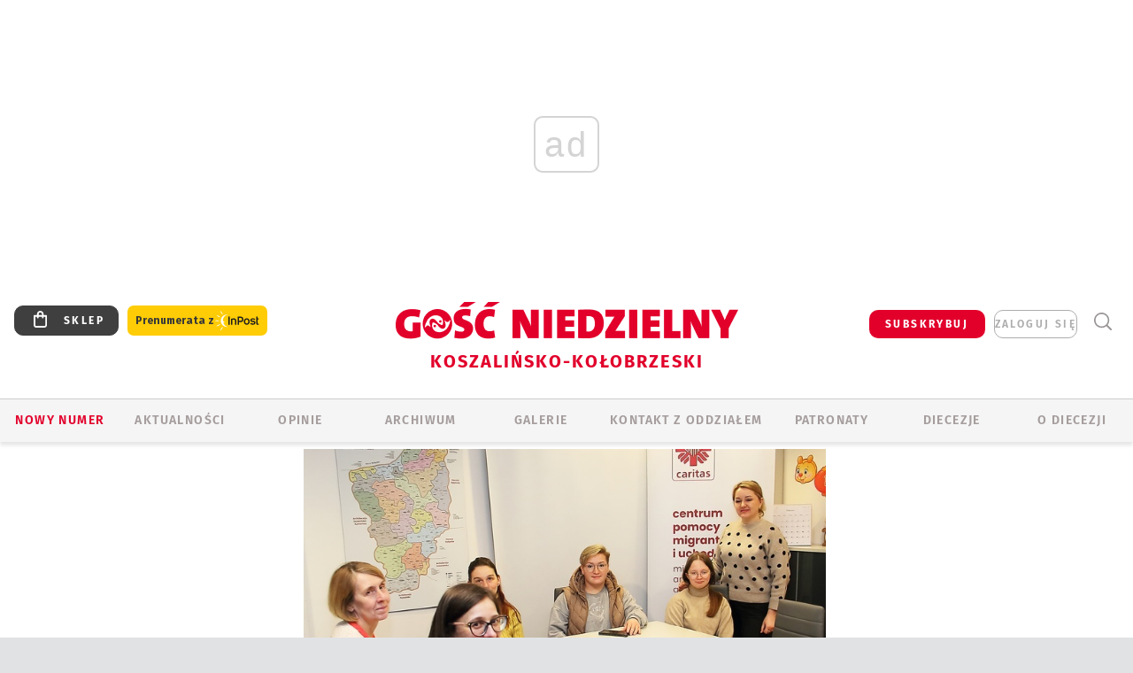

--- FILE ---
content_type: text/html; charset=utf-8
request_url: https://www.google.com/recaptcha/api2/anchor?ar=1&k=6LfKq5UUAAAAAMU4Rd1_l_MKSJAizQb5Mk_8bFA_&co=aHR0cHM6Ly9rb3N6YWxpbi5nb3NjLnBsOjQ0Mw..&hl=en&v=PoyoqOPhxBO7pBk68S4YbpHZ&size=invisible&anchor-ms=20000&execute-ms=30000&cb=iqsv1kue80qp
body_size: 48794
content:
<!DOCTYPE HTML><html dir="ltr" lang="en"><head><meta http-equiv="Content-Type" content="text/html; charset=UTF-8">
<meta http-equiv="X-UA-Compatible" content="IE=edge">
<title>reCAPTCHA</title>
<style type="text/css">
/* cyrillic-ext */
@font-face {
  font-family: 'Roboto';
  font-style: normal;
  font-weight: 400;
  font-stretch: 100%;
  src: url(//fonts.gstatic.com/s/roboto/v48/KFO7CnqEu92Fr1ME7kSn66aGLdTylUAMa3GUBHMdazTgWw.woff2) format('woff2');
  unicode-range: U+0460-052F, U+1C80-1C8A, U+20B4, U+2DE0-2DFF, U+A640-A69F, U+FE2E-FE2F;
}
/* cyrillic */
@font-face {
  font-family: 'Roboto';
  font-style: normal;
  font-weight: 400;
  font-stretch: 100%;
  src: url(//fonts.gstatic.com/s/roboto/v48/KFO7CnqEu92Fr1ME7kSn66aGLdTylUAMa3iUBHMdazTgWw.woff2) format('woff2');
  unicode-range: U+0301, U+0400-045F, U+0490-0491, U+04B0-04B1, U+2116;
}
/* greek-ext */
@font-face {
  font-family: 'Roboto';
  font-style: normal;
  font-weight: 400;
  font-stretch: 100%;
  src: url(//fonts.gstatic.com/s/roboto/v48/KFO7CnqEu92Fr1ME7kSn66aGLdTylUAMa3CUBHMdazTgWw.woff2) format('woff2');
  unicode-range: U+1F00-1FFF;
}
/* greek */
@font-face {
  font-family: 'Roboto';
  font-style: normal;
  font-weight: 400;
  font-stretch: 100%;
  src: url(//fonts.gstatic.com/s/roboto/v48/KFO7CnqEu92Fr1ME7kSn66aGLdTylUAMa3-UBHMdazTgWw.woff2) format('woff2');
  unicode-range: U+0370-0377, U+037A-037F, U+0384-038A, U+038C, U+038E-03A1, U+03A3-03FF;
}
/* math */
@font-face {
  font-family: 'Roboto';
  font-style: normal;
  font-weight: 400;
  font-stretch: 100%;
  src: url(//fonts.gstatic.com/s/roboto/v48/KFO7CnqEu92Fr1ME7kSn66aGLdTylUAMawCUBHMdazTgWw.woff2) format('woff2');
  unicode-range: U+0302-0303, U+0305, U+0307-0308, U+0310, U+0312, U+0315, U+031A, U+0326-0327, U+032C, U+032F-0330, U+0332-0333, U+0338, U+033A, U+0346, U+034D, U+0391-03A1, U+03A3-03A9, U+03B1-03C9, U+03D1, U+03D5-03D6, U+03F0-03F1, U+03F4-03F5, U+2016-2017, U+2034-2038, U+203C, U+2040, U+2043, U+2047, U+2050, U+2057, U+205F, U+2070-2071, U+2074-208E, U+2090-209C, U+20D0-20DC, U+20E1, U+20E5-20EF, U+2100-2112, U+2114-2115, U+2117-2121, U+2123-214F, U+2190, U+2192, U+2194-21AE, U+21B0-21E5, U+21F1-21F2, U+21F4-2211, U+2213-2214, U+2216-22FF, U+2308-230B, U+2310, U+2319, U+231C-2321, U+2336-237A, U+237C, U+2395, U+239B-23B7, U+23D0, U+23DC-23E1, U+2474-2475, U+25AF, U+25B3, U+25B7, U+25BD, U+25C1, U+25CA, U+25CC, U+25FB, U+266D-266F, U+27C0-27FF, U+2900-2AFF, U+2B0E-2B11, U+2B30-2B4C, U+2BFE, U+3030, U+FF5B, U+FF5D, U+1D400-1D7FF, U+1EE00-1EEFF;
}
/* symbols */
@font-face {
  font-family: 'Roboto';
  font-style: normal;
  font-weight: 400;
  font-stretch: 100%;
  src: url(//fonts.gstatic.com/s/roboto/v48/KFO7CnqEu92Fr1ME7kSn66aGLdTylUAMaxKUBHMdazTgWw.woff2) format('woff2');
  unicode-range: U+0001-000C, U+000E-001F, U+007F-009F, U+20DD-20E0, U+20E2-20E4, U+2150-218F, U+2190, U+2192, U+2194-2199, U+21AF, U+21E6-21F0, U+21F3, U+2218-2219, U+2299, U+22C4-22C6, U+2300-243F, U+2440-244A, U+2460-24FF, U+25A0-27BF, U+2800-28FF, U+2921-2922, U+2981, U+29BF, U+29EB, U+2B00-2BFF, U+4DC0-4DFF, U+FFF9-FFFB, U+10140-1018E, U+10190-1019C, U+101A0, U+101D0-101FD, U+102E0-102FB, U+10E60-10E7E, U+1D2C0-1D2D3, U+1D2E0-1D37F, U+1F000-1F0FF, U+1F100-1F1AD, U+1F1E6-1F1FF, U+1F30D-1F30F, U+1F315, U+1F31C, U+1F31E, U+1F320-1F32C, U+1F336, U+1F378, U+1F37D, U+1F382, U+1F393-1F39F, U+1F3A7-1F3A8, U+1F3AC-1F3AF, U+1F3C2, U+1F3C4-1F3C6, U+1F3CA-1F3CE, U+1F3D4-1F3E0, U+1F3ED, U+1F3F1-1F3F3, U+1F3F5-1F3F7, U+1F408, U+1F415, U+1F41F, U+1F426, U+1F43F, U+1F441-1F442, U+1F444, U+1F446-1F449, U+1F44C-1F44E, U+1F453, U+1F46A, U+1F47D, U+1F4A3, U+1F4B0, U+1F4B3, U+1F4B9, U+1F4BB, U+1F4BF, U+1F4C8-1F4CB, U+1F4D6, U+1F4DA, U+1F4DF, U+1F4E3-1F4E6, U+1F4EA-1F4ED, U+1F4F7, U+1F4F9-1F4FB, U+1F4FD-1F4FE, U+1F503, U+1F507-1F50B, U+1F50D, U+1F512-1F513, U+1F53E-1F54A, U+1F54F-1F5FA, U+1F610, U+1F650-1F67F, U+1F687, U+1F68D, U+1F691, U+1F694, U+1F698, U+1F6AD, U+1F6B2, U+1F6B9-1F6BA, U+1F6BC, U+1F6C6-1F6CF, U+1F6D3-1F6D7, U+1F6E0-1F6EA, U+1F6F0-1F6F3, U+1F6F7-1F6FC, U+1F700-1F7FF, U+1F800-1F80B, U+1F810-1F847, U+1F850-1F859, U+1F860-1F887, U+1F890-1F8AD, U+1F8B0-1F8BB, U+1F8C0-1F8C1, U+1F900-1F90B, U+1F93B, U+1F946, U+1F984, U+1F996, U+1F9E9, U+1FA00-1FA6F, U+1FA70-1FA7C, U+1FA80-1FA89, U+1FA8F-1FAC6, U+1FACE-1FADC, U+1FADF-1FAE9, U+1FAF0-1FAF8, U+1FB00-1FBFF;
}
/* vietnamese */
@font-face {
  font-family: 'Roboto';
  font-style: normal;
  font-weight: 400;
  font-stretch: 100%;
  src: url(//fonts.gstatic.com/s/roboto/v48/KFO7CnqEu92Fr1ME7kSn66aGLdTylUAMa3OUBHMdazTgWw.woff2) format('woff2');
  unicode-range: U+0102-0103, U+0110-0111, U+0128-0129, U+0168-0169, U+01A0-01A1, U+01AF-01B0, U+0300-0301, U+0303-0304, U+0308-0309, U+0323, U+0329, U+1EA0-1EF9, U+20AB;
}
/* latin-ext */
@font-face {
  font-family: 'Roboto';
  font-style: normal;
  font-weight: 400;
  font-stretch: 100%;
  src: url(//fonts.gstatic.com/s/roboto/v48/KFO7CnqEu92Fr1ME7kSn66aGLdTylUAMa3KUBHMdazTgWw.woff2) format('woff2');
  unicode-range: U+0100-02BA, U+02BD-02C5, U+02C7-02CC, U+02CE-02D7, U+02DD-02FF, U+0304, U+0308, U+0329, U+1D00-1DBF, U+1E00-1E9F, U+1EF2-1EFF, U+2020, U+20A0-20AB, U+20AD-20C0, U+2113, U+2C60-2C7F, U+A720-A7FF;
}
/* latin */
@font-face {
  font-family: 'Roboto';
  font-style: normal;
  font-weight: 400;
  font-stretch: 100%;
  src: url(//fonts.gstatic.com/s/roboto/v48/KFO7CnqEu92Fr1ME7kSn66aGLdTylUAMa3yUBHMdazQ.woff2) format('woff2');
  unicode-range: U+0000-00FF, U+0131, U+0152-0153, U+02BB-02BC, U+02C6, U+02DA, U+02DC, U+0304, U+0308, U+0329, U+2000-206F, U+20AC, U+2122, U+2191, U+2193, U+2212, U+2215, U+FEFF, U+FFFD;
}
/* cyrillic-ext */
@font-face {
  font-family: 'Roboto';
  font-style: normal;
  font-weight: 500;
  font-stretch: 100%;
  src: url(//fonts.gstatic.com/s/roboto/v48/KFO7CnqEu92Fr1ME7kSn66aGLdTylUAMa3GUBHMdazTgWw.woff2) format('woff2');
  unicode-range: U+0460-052F, U+1C80-1C8A, U+20B4, U+2DE0-2DFF, U+A640-A69F, U+FE2E-FE2F;
}
/* cyrillic */
@font-face {
  font-family: 'Roboto';
  font-style: normal;
  font-weight: 500;
  font-stretch: 100%;
  src: url(//fonts.gstatic.com/s/roboto/v48/KFO7CnqEu92Fr1ME7kSn66aGLdTylUAMa3iUBHMdazTgWw.woff2) format('woff2');
  unicode-range: U+0301, U+0400-045F, U+0490-0491, U+04B0-04B1, U+2116;
}
/* greek-ext */
@font-face {
  font-family: 'Roboto';
  font-style: normal;
  font-weight: 500;
  font-stretch: 100%;
  src: url(//fonts.gstatic.com/s/roboto/v48/KFO7CnqEu92Fr1ME7kSn66aGLdTylUAMa3CUBHMdazTgWw.woff2) format('woff2');
  unicode-range: U+1F00-1FFF;
}
/* greek */
@font-face {
  font-family: 'Roboto';
  font-style: normal;
  font-weight: 500;
  font-stretch: 100%;
  src: url(//fonts.gstatic.com/s/roboto/v48/KFO7CnqEu92Fr1ME7kSn66aGLdTylUAMa3-UBHMdazTgWw.woff2) format('woff2');
  unicode-range: U+0370-0377, U+037A-037F, U+0384-038A, U+038C, U+038E-03A1, U+03A3-03FF;
}
/* math */
@font-face {
  font-family: 'Roboto';
  font-style: normal;
  font-weight: 500;
  font-stretch: 100%;
  src: url(//fonts.gstatic.com/s/roboto/v48/KFO7CnqEu92Fr1ME7kSn66aGLdTylUAMawCUBHMdazTgWw.woff2) format('woff2');
  unicode-range: U+0302-0303, U+0305, U+0307-0308, U+0310, U+0312, U+0315, U+031A, U+0326-0327, U+032C, U+032F-0330, U+0332-0333, U+0338, U+033A, U+0346, U+034D, U+0391-03A1, U+03A3-03A9, U+03B1-03C9, U+03D1, U+03D5-03D6, U+03F0-03F1, U+03F4-03F5, U+2016-2017, U+2034-2038, U+203C, U+2040, U+2043, U+2047, U+2050, U+2057, U+205F, U+2070-2071, U+2074-208E, U+2090-209C, U+20D0-20DC, U+20E1, U+20E5-20EF, U+2100-2112, U+2114-2115, U+2117-2121, U+2123-214F, U+2190, U+2192, U+2194-21AE, U+21B0-21E5, U+21F1-21F2, U+21F4-2211, U+2213-2214, U+2216-22FF, U+2308-230B, U+2310, U+2319, U+231C-2321, U+2336-237A, U+237C, U+2395, U+239B-23B7, U+23D0, U+23DC-23E1, U+2474-2475, U+25AF, U+25B3, U+25B7, U+25BD, U+25C1, U+25CA, U+25CC, U+25FB, U+266D-266F, U+27C0-27FF, U+2900-2AFF, U+2B0E-2B11, U+2B30-2B4C, U+2BFE, U+3030, U+FF5B, U+FF5D, U+1D400-1D7FF, U+1EE00-1EEFF;
}
/* symbols */
@font-face {
  font-family: 'Roboto';
  font-style: normal;
  font-weight: 500;
  font-stretch: 100%;
  src: url(//fonts.gstatic.com/s/roboto/v48/KFO7CnqEu92Fr1ME7kSn66aGLdTylUAMaxKUBHMdazTgWw.woff2) format('woff2');
  unicode-range: U+0001-000C, U+000E-001F, U+007F-009F, U+20DD-20E0, U+20E2-20E4, U+2150-218F, U+2190, U+2192, U+2194-2199, U+21AF, U+21E6-21F0, U+21F3, U+2218-2219, U+2299, U+22C4-22C6, U+2300-243F, U+2440-244A, U+2460-24FF, U+25A0-27BF, U+2800-28FF, U+2921-2922, U+2981, U+29BF, U+29EB, U+2B00-2BFF, U+4DC0-4DFF, U+FFF9-FFFB, U+10140-1018E, U+10190-1019C, U+101A0, U+101D0-101FD, U+102E0-102FB, U+10E60-10E7E, U+1D2C0-1D2D3, U+1D2E0-1D37F, U+1F000-1F0FF, U+1F100-1F1AD, U+1F1E6-1F1FF, U+1F30D-1F30F, U+1F315, U+1F31C, U+1F31E, U+1F320-1F32C, U+1F336, U+1F378, U+1F37D, U+1F382, U+1F393-1F39F, U+1F3A7-1F3A8, U+1F3AC-1F3AF, U+1F3C2, U+1F3C4-1F3C6, U+1F3CA-1F3CE, U+1F3D4-1F3E0, U+1F3ED, U+1F3F1-1F3F3, U+1F3F5-1F3F7, U+1F408, U+1F415, U+1F41F, U+1F426, U+1F43F, U+1F441-1F442, U+1F444, U+1F446-1F449, U+1F44C-1F44E, U+1F453, U+1F46A, U+1F47D, U+1F4A3, U+1F4B0, U+1F4B3, U+1F4B9, U+1F4BB, U+1F4BF, U+1F4C8-1F4CB, U+1F4D6, U+1F4DA, U+1F4DF, U+1F4E3-1F4E6, U+1F4EA-1F4ED, U+1F4F7, U+1F4F9-1F4FB, U+1F4FD-1F4FE, U+1F503, U+1F507-1F50B, U+1F50D, U+1F512-1F513, U+1F53E-1F54A, U+1F54F-1F5FA, U+1F610, U+1F650-1F67F, U+1F687, U+1F68D, U+1F691, U+1F694, U+1F698, U+1F6AD, U+1F6B2, U+1F6B9-1F6BA, U+1F6BC, U+1F6C6-1F6CF, U+1F6D3-1F6D7, U+1F6E0-1F6EA, U+1F6F0-1F6F3, U+1F6F7-1F6FC, U+1F700-1F7FF, U+1F800-1F80B, U+1F810-1F847, U+1F850-1F859, U+1F860-1F887, U+1F890-1F8AD, U+1F8B0-1F8BB, U+1F8C0-1F8C1, U+1F900-1F90B, U+1F93B, U+1F946, U+1F984, U+1F996, U+1F9E9, U+1FA00-1FA6F, U+1FA70-1FA7C, U+1FA80-1FA89, U+1FA8F-1FAC6, U+1FACE-1FADC, U+1FADF-1FAE9, U+1FAF0-1FAF8, U+1FB00-1FBFF;
}
/* vietnamese */
@font-face {
  font-family: 'Roboto';
  font-style: normal;
  font-weight: 500;
  font-stretch: 100%;
  src: url(//fonts.gstatic.com/s/roboto/v48/KFO7CnqEu92Fr1ME7kSn66aGLdTylUAMa3OUBHMdazTgWw.woff2) format('woff2');
  unicode-range: U+0102-0103, U+0110-0111, U+0128-0129, U+0168-0169, U+01A0-01A1, U+01AF-01B0, U+0300-0301, U+0303-0304, U+0308-0309, U+0323, U+0329, U+1EA0-1EF9, U+20AB;
}
/* latin-ext */
@font-face {
  font-family: 'Roboto';
  font-style: normal;
  font-weight: 500;
  font-stretch: 100%;
  src: url(//fonts.gstatic.com/s/roboto/v48/KFO7CnqEu92Fr1ME7kSn66aGLdTylUAMa3KUBHMdazTgWw.woff2) format('woff2');
  unicode-range: U+0100-02BA, U+02BD-02C5, U+02C7-02CC, U+02CE-02D7, U+02DD-02FF, U+0304, U+0308, U+0329, U+1D00-1DBF, U+1E00-1E9F, U+1EF2-1EFF, U+2020, U+20A0-20AB, U+20AD-20C0, U+2113, U+2C60-2C7F, U+A720-A7FF;
}
/* latin */
@font-face {
  font-family: 'Roboto';
  font-style: normal;
  font-weight: 500;
  font-stretch: 100%;
  src: url(//fonts.gstatic.com/s/roboto/v48/KFO7CnqEu92Fr1ME7kSn66aGLdTylUAMa3yUBHMdazQ.woff2) format('woff2');
  unicode-range: U+0000-00FF, U+0131, U+0152-0153, U+02BB-02BC, U+02C6, U+02DA, U+02DC, U+0304, U+0308, U+0329, U+2000-206F, U+20AC, U+2122, U+2191, U+2193, U+2212, U+2215, U+FEFF, U+FFFD;
}
/* cyrillic-ext */
@font-face {
  font-family: 'Roboto';
  font-style: normal;
  font-weight: 900;
  font-stretch: 100%;
  src: url(//fonts.gstatic.com/s/roboto/v48/KFO7CnqEu92Fr1ME7kSn66aGLdTylUAMa3GUBHMdazTgWw.woff2) format('woff2');
  unicode-range: U+0460-052F, U+1C80-1C8A, U+20B4, U+2DE0-2DFF, U+A640-A69F, U+FE2E-FE2F;
}
/* cyrillic */
@font-face {
  font-family: 'Roboto';
  font-style: normal;
  font-weight: 900;
  font-stretch: 100%;
  src: url(//fonts.gstatic.com/s/roboto/v48/KFO7CnqEu92Fr1ME7kSn66aGLdTylUAMa3iUBHMdazTgWw.woff2) format('woff2');
  unicode-range: U+0301, U+0400-045F, U+0490-0491, U+04B0-04B1, U+2116;
}
/* greek-ext */
@font-face {
  font-family: 'Roboto';
  font-style: normal;
  font-weight: 900;
  font-stretch: 100%;
  src: url(//fonts.gstatic.com/s/roboto/v48/KFO7CnqEu92Fr1ME7kSn66aGLdTylUAMa3CUBHMdazTgWw.woff2) format('woff2');
  unicode-range: U+1F00-1FFF;
}
/* greek */
@font-face {
  font-family: 'Roboto';
  font-style: normal;
  font-weight: 900;
  font-stretch: 100%;
  src: url(//fonts.gstatic.com/s/roboto/v48/KFO7CnqEu92Fr1ME7kSn66aGLdTylUAMa3-UBHMdazTgWw.woff2) format('woff2');
  unicode-range: U+0370-0377, U+037A-037F, U+0384-038A, U+038C, U+038E-03A1, U+03A3-03FF;
}
/* math */
@font-face {
  font-family: 'Roboto';
  font-style: normal;
  font-weight: 900;
  font-stretch: 100%;
  src: url(//fonts.gstatic.com/s/roboto/v48/KFO7CnqEu92Fr1ME7kSn66aGLdTylUAMawCUBHMdazTgWw.woff2) format('woff2');
  unicode-range: U+0302-0303, U+0305, U+0307-0308, U+0310, U+0312, U+0315, U+031A, U+0326-0327, U+032C, U+032F-0330, U+0332-0333, U+0338, U+033A, U+0346, U+034D, U+0391-03A1, U+03A3-03A9, U+03B1-03C9, U+03D1, U+03D5-03D6, U+03F0-03F1, U+03F4-03F5, U+2016-2017, U+2034-2038, U+203C, U+2040, U+2043, U+2047, U+2050, U+2057, U+205F, U+2070-2071, U+2074-208E, U+2090-209C, U+20D0-20DC, U+20E1, U+20E5-20EF, U+2100-2112, U+2114-2115, U+2117-2121, U+2123-214F, U+2190, U+2192, U+2194-21AE, U+21B0-21E5, U+21F1-21F2, U+21F4-2211, U+2213-2214, U+2216-22FF, U+2308-230B, U+2310, U+2319, U+231C-2321, U+2336-237A, U+237C, U+2395, U+239B-23B7, U+23D0, U+23DC-23E1, U+2474-2475, U+25AF, U+25B3, U+25B7, U+25BD, U+25C1, U+25CA, U+25CC, U+25FB, U+266D-266F, U+27C0-27FF, U+2900-2AFF, U+2B0E-2B11, U+2B30-2B4C, U+2BFE, U+3030, U+FF5B, U+FF5D, U+1D400-1D7FF, U+1EE00-1EEFF;
}
/* symbols */
@font-face {
  font-family: 'Roboto';
  font-style: normal;
  font-weight: 900;
  font-stretch: 100%;
  src: url(//fonts.gstatic.com/s/roboto/v48/KFO7CnqEu92Fr1ME7kSn66aGLdTylUAMaxKUBHMdazTgWw.woff2) format('woff2');
  unicode-range: U+0001-000C, U+000E-001F, U+007F-009F, U+20DD-20E0, U+20E2-20E4, U+2150-218F, U+2190, U+2192, U+2194-2199, U+21AF, U+21E6-21F0, U+21F3, U+2218-2219, U+2299, U+22C4-22C6, U+2300-243F, U+2440-244A, U+2460-24FF, U+25A0-27BF, U+2800-28FF, U+2921-2922, U+2981, U+29BF, U+29EB, U+2B00-2BFF, U+4DC0-4DFF, U+FFF9-FFFB, U+10140-1018E, U+10190-1019C, U+101A0, U+101D0-101FD, U+102E0-102FB, U+10E60-10E7E, U+1D2C0-1D2D3, U+1D2E0-1D37F, U+1F000-1F0FF, U+1F100-1F1AD, U+1F1E6-1F1FF, U+1F30D-1F30F, U+1F315, U+1F31C, U+1F31E, U+1F320-1F32C, U+1F336, U+1F378, U+1F37D, U+1F382, U+1F393-1F39F, U+1F3A7-1F3A8, U+1F3AC-1F3AF, U+1F3C2, U+1F3C4-1F3C6, U+1F3CA-1F3CE, U+1F3D4-1F3E0, U+1F3ED, U+1F3F1-1F3F3, U+1F3F5-1F3F7, U+1F408, U+1F415, U+1F41F, U+1F426, U+1F43F, U+1F441-1F442, U+1F444, U+1F446-1F449, U+1F44C-1F44E, U+1F453, U+1F46A, U+1F47D, U+1F4A3, U+1F4B0, U+1F4B3, U+1F4B9, U+1F4BB, U+1F4BF, U+1F4C8-1F4CB, U+1F4D6, U+1F4DA, U+1F4DF, U+1F4E3-1F4E6, U+1F4EA-1F4ED, U+1F4F7, U+1F4F9-1F4FB, U+1F4FD-1F4FE, U+1F503, U+1F507-1F50B, U+1F50D, U+1F512-1F513, U+1F53E-1F54A, U+1F54F-1F5FA, U+1F610, U+1F650-1F67F, U+1F687, U+1F68D, U+1F691, U+1F694, U+1F698, U+1F6AD, U+1F6B2, U+1F6B9-1F6BA, U+1F6BC, U+1F6C6-1F6CF, U+1F6D3-1F6D7, U+1F6E0-1F6EA, U+1F6F0-1F6F3, U+1F6F7-1F6FC, U+1F700-1F7FF, U+1F800-1F80B, U+1F810-1F847, U+1F850-1F859, U+1F860-1F887, U+1F890-1F8AD, U+1F8B0-1F8BB, U+1F8C0-1F8C1, U+1F900-1F90B, U+1F93B, U+1F946, U+1F984, U+1F996, U+1F9E9, U+1FA00-1FA6F, U+1FA70-1FA7C, U+1FA80-1FA89, U+1FA8F-1FAC6, U+1FACE-1FADC, U+1FADF-1FAE9, U+1FAF0-1FAF8, U+1FB00-1FBFF;
}
/* vietnamese */
@font-face {
  font-family: 'Roboto';
  font-style: normal;
  font-weight: 900;
  font-stretch: 100%;
  src: url(//fonts.gstatic.com/s/roboto/v48/KFO7CnqEu92Fr1ME7kSn66aGLdTylUAMa3OUBHMdazTgWw.woff2) format('woff2');
  unicode-range: U+0102-0103, U+0110-0111, U+0128-0129, U+0168-0169, U+01A0-01A1, U+01AF-01B0, U+0300-0301, U+0303-0304, U+0308-0309, U+0323, U+0329, U+1EA0-1EF9, U+20AB;
}
/* latin-ext */
@font-face {
  font-family: 'Roboto';
  font-style: normal;
  font-weight: 900;
  font-stretch: 100%;
  src: url(//fonts.gstatic.com/s/roboto/v48/KFO7CnqEu92Fr1ME7kSn66aGLdTylUAMa3KUBHMdazTgWw.woff2) format('woff2');
  unicode-range: U+0100-02BA, U+02BD-02C5, U+02C7-02CC, U+02CE-02D7, U+02DD-02FF, U+0304, U+0308, U+0329, U+1D00-1DBF, U+1E00-1E9F, U+1EF2-1EFF, U+2020, U+20A0-20AB, U+20AD-20C0, U+2113, U+2C60-2C7F, U+A720-A7FF;
}
/* latin */
@font-face {
  font-family: 'Roboto';
  font-style: normal;
  font-weight: 900;
  font-stretch: 100%;
  src: url(//fonts.gstatic.com/s/roboto/v48/KFO7CnqEu92Fr1ME7kSn66aGLdTylUAMa3yUBHMdazQ.woff2) format('woff2');
  unicode-range: U+0000-00FF, U+0131, U+0152-0153, U+02BB-02BC, U+02C6, U+02DA, U+02DC, U+0304, U+0308, U+0329, U+2000-206F, U+20AC, U+2122, U+2191, U+2193, U+2212, U+2215, U+FEFF, U+FFFD;
}

</style>
<link rel="stylesheet" type="text/css" href="https://www.gstatic.com/recaptcha/releases/PoyoqOPhxBO7pBk68S4YbpHZ/styles__ltr.css">
<script nonce="srY0SvDAdd1wNF_5kEpV3A" type="text/javascript">window['__recaptcha_api'] = 'https://www.google.com/recaptcha/api2/';</script>
<script type="text/javascript" src="https://www.gstatic.com/recaptcha/releases/PoyoqOPhxBO7pBk68S4YbpHZ/recaptcha__en.js" nonce="srY0SvDAdd1wNF_5kEpV3A">
      
    </script></head>
<body><div id="rc-anchor-alert" class="rc-anchor-alert"></div>
<input type="hidden" id="recaptcha-token" value="[base64]">
<script type="text/javascript" nonce="srY0SvDAdd1wNF_5kEpV3A">
      recaptcha.anchor.Main.init("[\x22ainput\x22,[\x22bgdata\x22,\x22\x22,\[base64]/[base64]/[base64]/[base64]/[base64]/[base64]/KGcoTywyNTMsTy5PKSxVRyhPLEMpKTpnKE8sMjUzLEMpLE8pKSxsKSksTykpfSxieT1mdW5jdGlvbihDLE8sdSxsKXtmb3IobD0odT1SKEMpLDApO08+MDtPLS0pbD1sPDw4fFooQyk7ZyhDLHUsbCl9LFVHPWZ1bmN0aW9uKEMsTyl7Qy5pLmxlbmd0aD4xMDQ/[base64]/[base64]/[base64]/[base64]/[base64]/[base64]/[base64]\\u003d\x22,\[base64]\\u003d\\u003d\x22,\x22w5V/Nh1DwpnDq07Dk8OyZcOfw4clwpdaOcOSbsOOwpctw5wkdSXDuBNTw5vCjg86w5EYMh/Cr8KNw4HCgmfCtjRNYMO+XR3CpMOewpXCl8OCwp3CoX8kI8K6wo85bgXCqsOOwoYJPiwxw4jCosKqCsODw7tgdAjCi8Kswrk1w6BnUMKMw5XDi8OAwrHDkMOlfnPDsWhAGnbDr1VcRSQDc8O1w4E7bcKXc8KbR8ODw68YR8K/wqAuOMKnS8KfcWkYw5PCocKGVMOlXjcfXsOgQsOfwpzCswgEVgZgw7VAwofCrcKSw5cpN8OuBMOXw583w4DCnsOtwrNgZMOpbsOfD3jCosK1w7wgw5pjOkFtfsKxwoI6w4IlwpInacKhwrQSwq1LO8OnP8Onw5EOwqDCplPCjcKLw53DiMOWDBoGZ8OtZz/[base64]/[base64]/Dg8K9WVg2UwrDsWRXB8KswrsReVsLYUjDiGPDrsKfw4wWLcKRw4coesOqw6nDncKbVcKXwqZ0wotTwrbCt0HCsDvDj8O6BsKWa8Klwq/[base64]/wrXDhAAzwp7DvMOjw5YFw6zDt8OsAcOPHhpwwozCuxnDlkM6wpHCkQ9swpnDvcKEeXcyKMOkGD9XeX3DjsK/[base64]/CsVl6w47ChsKSwqTDuV7CjsOLwqXDmW3CuDTChg3DsMOoZk7DrjLDh8OAw4zCnsKxYcKKbcKZIsOlBcOaw4DCj8O9worClHsiFwQlZ0ZgX8KpIMOHw5DDg8O7wrRxwqzCt3xzOMKOcwdhHsOoQ2NZw74dwoECacKkI8KlW8K1XMO9NcKYw40HJXnDmcO/w7EGcsKjwrBPwpfCnEnCjMOjw7rDgsKAw7jDvcODw4Adwq9QXsOewr1NeCXCu8OSecK+wpU+wo7CnEXCosKAw6DDgw/CgsKiVREZw6nDuTcADh1MOid8RgRsw4zDrXBdPMOJWcKbMDg8S8K8w6DDpVlpfT3CuzFydU0xJ1bDikPDuzvCoi/CvcKUK8OuYsK2AsKfEcOZZFk/LTB4YMOkPEY+wq3CucOnTMK+wqFWw5cEw4bDisOBwrQywrTDinvCnMO6dsK+w4VkHD9WORXDpmkzLSDDiSXCjWcfwqYiw4/[base64]/[base64]/Cq8KBbwHCl8Oswo3DhcOUOWY1Dlcxw55wwrxmw6xHwrxEInXCplbClCPClGsFRcO1OQIFwqMAwrHDsG/Ci8OYwqBCTMKRcg7DtjHCo8KyY3nCkmfCmDs8a8ODcEcKfmTDiMOrw4k8wr0RfMOQw6XCtEzDqMO6w6oDwonCs2bDuDkgNyHDlUoqUMO+BcKGfMKVQcO2FcKAUWTDmsO7D8Kpwo/Cj8K0OsK3wqRJPCnDoFTDrQzCusO8w5lvLXfCpD/CokhQwpMGw68Cw4pPaFpewqoQFMOUw48CwrlxEWzCtMODw7DDpsOmwqISfhHDmRI9HMOgXsKrw54MwrrCnsOmFMOEw5TCtEjDly/CjnDCuXDDlsKEIUPDozk0OD7DhcOBwpjDkcKDwqLCkMODwozDvhlnaH9Ew4/CrkpdVVoNZ2o2UsO2wq/CigJUwr7DjzU2woFZTsKjDcO0wrbCosOYVh/DgsOjDFxFwrrDlsOPRC0ww6lBW8OJwr3DssK0wrkUw7FZw5HCncOTOMO2P346DMOww7ovwo7CtsKAZsOOwqTDkGzCrMKxUMKMFcKmw5dfw5nDjTh9w4zDksOvw6fDp3fCk8ONVMKeK2lyHT1LeB4/w5RIYsKrAsOxw4nCusOjw6nDvwvDjMKDD0LCjHfClMOhwqZOOzoYwqNdwo5sw7TDosOfw6LDgsOKTsOIEyYpwqlew6UIwoIdwqzDh8OLWU/CsMKvMTrCv23CtlnDh8OfwqPDo8Oje8KGFMODwoEtbMOSKcKFwpA0IWvCsFfDl8OnwovDp3UdJsO1wpgWUVsAQCFzw4fCtE/[base64]/[base64]/[base64]/w74pJMOrwoDDgxPDnjZdPcOpwo8+AsKbYnbDrMKvwoJRwp/CvMKzQTbDnMOuwoUcw59xw43DgTl3b8KFKSVvd0XCnsKRBx0gwpXDusK0IcOSw7fCgzo3IcKXYcKJw5fCnmsQeE3CkxZjT8KKO8KMw6t3Dz7ClsK9DQVcAgBnSGFOVsORLGvCgT/DrR0SwpjDjlZpw4RbwqXCiWXDli9uC3vCvcOzTX/[base64]/CljVgwqNHJsOZQsK2w6bDpcOoa8KCwpRHV8KYPsOXTmd+woLCvjvCtwLCrQXCv3XDqyZZIDczYmMow7jDiMOsw65YTMKjccK7w4XDnmvCmsKSwq00QsKefk0gw4QSw5ohMcO/eTYyw4VxNsKrdsKkVBfCiDkjRsOMcEPDrg0ZIcKpRcK2wohyJMKjD8OgZsKaw6YVQyYoRgPCsXLCtj3CnFdLLwDDhcK0wojDrMKHYBXCvTXCgMOxw7XDggbDtsO5w7RTXy/Clg5qHBjCh8K7bXhcwqfCrsOwbEwzScKzEUfDp8KkekHDpcKhw7dbLF5XCcKSGMKQHDVQP17DhyDCpSQMw6/DkMKJw6lkSgfCmXwAC8Kbw67DrzbCvV7CqMKeVsKCwrgEAsKLZG8Rw4BsBcOtBTZIwp7DtWIefkZowqzDu2p7w58ww6seIkUtUMKlwqdOw4NpVcKiw5gdPsONLMKzEkDCvsKBVCN8w4/Cu8OPRhweCzrDmMOXw5RYVm8rw7ZNw7XDnMKHLsOcw647w5bDrErDisKow4DCvcO/RcOib8ODw4fDrMKPY8KXR8KqwqLDrT7DhlvDsGlvE3HDvMOMwrbDkRTDrsOUwo95w5bCmVEIw7fDug4MQ8K7c1zCqm/DuRjDvA7Cu8Kkw4sgY8OvScOdEcOvH8KYwoTCgcKdw6kZw553w4I7Vk3DlzHDg8KZbcKBwpsgw7jCug3ClsObX00REMKXPcK+BTHCncOdKGcaOMO9wrZoPnPDnFlxwo83T8KQHykhw6vDgAzDqsO/[base64]/ChMK1wrXCn2kCwrpTw6VAL8KpwocmeRfCvRQPVSVVa8KLwqbCiXpBemE8wozCgMKlSMOTwqjDmVrDlW7CpsOowqIZAxd+w7Q6OsK7NMKYw7rDu0USXcK5woUNRcKiwqnDhj/Dk27CmXQdd8OXwpY8w45AwppgLV/DsMOXCyQFGsOCSV4Sw70oLivDlsKqwqoec8OGwpU4woHDpMKTw4Ytw43Dsz3Ci8KrwoQsw5bDpMKNwpxdwo8QUMKPYMKgLCMRwp/[base64]/DqMKsaCAuwqx9wpNtw6rCg8K5CQJgwpjDvcKrw6A+EmfCh8OKwo3CvkpowpbDl8KWJUd3VcO/S8OKw4fCi27ClcKWwprDtMOFNsOeGMK9KMKRwp3CiXLDpW1SwpbCr0dBMD1rwqYHZ3B6wrnCjUnDksKbDcOJVsOjfcOWwrLCssKffsOtwoDCgMOJQMONw7DDm8KJDT/DgSfDjWPDiFBSahNewqbDszbCgsOlw4vCncOEwoZpFsK3wpVhTC9Hwpgqw5F2wprChH82wrbDiDJQLMKkw43ClsOINGHDkMOyMsOkP8KTLw0+cDDCnMKIDsOfw5lRw6jDiRgSwp9uw5vCs8KkFlN2SBk8wpHDi13Ct23CuH/DksO6PsOmw6TDvinCjcKGAgzCihxKw44Rf8KOwovCh8OZA8OQwo7CpsKZPSbDnXfCsk7CvHHDt1o3w5omGsOcbMKOwpMAdMK3wqnDuMKzw7UVLw/Dk8OxI2dPB8OLf8OIdjnCiULDlcKKw5IUKR7DhAtmwpAZFMOtfVJ2wqDCpMOeCMKywqbCsSZZFcKGf2g8ccKsAQ7DiMKUNH/[base64]/CiSHCkzrDgwkLwoc7w6bDhwLCkGlufsOuw5PDr0XDpMK/AjPCnDp1wrfDncKAw5VmwqQvYsOgwpPDmMO2JXxxRTLClX8hwq4CwpZxA8KPw4HDi8O2w6Yaw5s+XTo5QlnDi8KfeAfDjcONV8KfdRnChMKOwozDl8OzMsODwr1cSRIZwoTCu8OnZQnDvMOKw4LCqMKvwr02AMOUQ3UFOGVwIcKdb8KbTcKJQRLCrkzDlsOEw5obYi/DjMOWw4zDlDhDZMOMwrlNw4xMw70AwrHDj3gJZjzDnlbDpcO/ecO+wotUw5rDv8OMwr7DusO/KXtOanDDrVgPwp/[base64]/Djw8tw7JkRwnCrcK3wprCn0nCrk3CtsOOwoddw48Hw7MGwo1EwprDvxwzEsOXTsOQw77Cmx8swrldwr1hc8Osw6/Di2/CkcKBA8Kme8KswrDDumzDgwpvwrnCnMObw7kAwqBtw6rCt8OUYBvDmnZTBRXCmQzCgBLCly1TBjLCqcKDDDxSwpDCmm3CucKMHMOqQ0FNUcO5GcKsw63Ctl3CscK+L8Ksw47DuMKvwo52BkjDs8Kaw50LwprDgcOjF8OYa8K+wp7DvcOKwr8OV8O/Z8K0c8OKwpsSw4RcGW1TYDrCjsKOIkfDm8OSw5xVw67Dn8OReGHDpHVOwrjCsRg3MlVeM8KlecKDWUZqw5jDg2Njw7rChi5yAMK5NRbDgsOOw5Egwp1Vw4wDw5XCtMK/[base64]/DlxtkLsK3JcKSwqHDgGLDiAZdLj7DgRw/w6oTw7d+wrfCvW7DhsOzCj7DlsOawplGGcKGwpXDumzCuMK1wroSwpddWcKuB8KCPMK+O8KSH8OmU2fDqxXCiMOnw4XCugLCqzIXw74lDVDDlsKpwq3Dn8O9Z0vDmgTDmcKpw7nDiHpoX8OvwqpUw5/Cg3jDqcKWwpQfwrEwKkLDohN+YDzDgcO3VsO7FMORwoXDqDQwXMOpwpkvw4fCvXAhRcO7wrcMwrTDnsK/wqlHwoccNT1Pw4MhPQLCrsO9wrQTw7DDlBwNwpwmYHlhdVDDuWBgwp/Dn8KKdMKgBsOgdC7DuMK5wq3DjMO0w7YTwooUYhLCkBrCkBtnwqvDqkMED3HDr3djUAcOw4LCjsK6w6N9wo3Cu8OKVcOlBMKcZMKOJ2BWwpnDgxHCig3DnCrChUbCgcKTfcOWUl0WL25KPsO0w41hw7w5VsK7wonCq1wnW2Itw7rClQBSaTHCpAwgwo/CnhUuHsK9dcKdwoXDm1ZTwpsaw7fCsMKSwrTCvQEfwr5Fw4xew4XDojRTwolGG3hNwpNoHMORwrrDtFwOwrs3J8OdwrzCu8OjwpbCokd/[base64]/DjlRgaSJawo9aUMOQACd8L8KUaMKeOGwVw6TDtcKow4lAIWnCuRzCuErDikZBEifChizCpsKGDsO4wq4zZj4ww5waNTbCljp8YAMzKAc1HgQQwptWw4hywosHB8K+KMOTdF/Dtw1VKgjClMO1wovDtsOnwrJlKsOUMGrCilPDpWZowoJQf8OyWyxzwqgdwp3Dr8O6woFUbm0vw50wcyDDk8KxezI6Zkx4TkY/RjFswrRvwqfCqy4ZwpEJw6c4wpUFw6Qzwpg4wocSw7XDrBTCtzJkw5fDvGxlDDoacHAtwqU+E0kWCHHCgsO/wrzDl3bDkz/CkyzCgSQwIyJZQ8OmwqHDqwZubMOew614w7zCvcOEwrJDw6NKC8KWGsK/em3DtcOHwoN4McK5w4Vkwp3CoyvDrcO0Og3Ct1ELPQrCpsOBT8K0w4kaw5vDj8OZw63ClsKpHsO0w4Rdw7bDvhnCsMORwqvDsMKiwrNLwowGYX9twrw2JMOGHsO8woMVw7LCo8OYw4QUDz/[base64]/[base64]/[base64]/Ct2XCqAHCtsKSNzPDiWk/[base64]/CuDUBw7zDlcOGZXYIYMO8HMO1WWDDrMKoSC9uwoo5NsKeT8KXO1VnLMONw5PDlgYsw6gvwp7CgCTCmj/CjWNUTyrDuMOuwqfCrcOIY1XCsMKqVAhqQHofw5rDlsKjW8KRaCnCqMOURgFLenkPw68TKMKXwp3Cn8OfwqZsX8OhHm0VwpnDnSZZdcKXwqfCgUo/bjB4w5DDt8OeM8K3wqrCuBUkIsKYXHLDtljCpmA5w6gvNMONQMKrw6HChGnCnVwBHMKqwox7QMKiw73DssK0w706J2xQwqzCiMO+PRdYdGLCvAQrfMO1YsKMOgJQw6TDoTPDnMKnbMOJZ8K5I8OOZ8KcL8K1wqJXwotWIxDDkg0gOH/DrBrDoQxRwogwFShmUCMjai7DrcKbNcKJWcKUw7rDkHzClRzDlMKcwp7DunJNw4jCisOrw5EiCcKBa8Oqwr7Cvy7CiyvDmytVZ8Kqd07CuRBpKsKxw7QSwqhbZsKseRc/w5rCuThrYxoaw5PDkcOEOxrCoMOqwqzDicOpw7YbAXhjwq/[base64]/DvFHCrnfCpGoGw54dw7nDlV95EH3DjjTCl8KYw4tBw4A2OMKSw5vChHbDgcOCw5xAw7nDo8K4w6XDmn/CrcKbw4EyFsOyMz3ClsOHw6tSQEZ9w6krTcOVwoDChnbDlcOjwoDCixLDocKnaHjDkTTCozTCuwtPPcKXYcKpa8KJXMKRwoJrQsOoYk59w5l3PMKbw7/ClBgBW09Yb1cQw6HDksKWw74fWMOoGhE4fzJWfcKvDVJGDhUSERdRwqhtW8Ovw7FzwrzCqcOPwopESRhUAMOXw45awqTDlcOiHsO0W8OHwozCksKVPAsEw4bCl8KdI8K3VMKlwr/CtsOEw4djZ28iNMOcQBdWHV0jw7nClsKUdmNFY1FscMKIwrxAwrRiw7UWwogXw6jCkW4cDMOHw4I4WsK7wrvDnAwNw6nDolrClcKkSmrCs8OsSxg4w4Arw5Rgw6huRsKVXcOhPUPCgcOZH8KMfXIZRMOJw7I2woZ5DMO/QVwawoTCn0AHK8KXCH7Duk3DjMKDw5rDl19nYsKGMcKFewHCg8OoanjCksO7Ui7CqcKzQU/DpMKpCSHCriLDtwrCuRXDuXPCsj8twp/Ck8OgUsK5w6E9wpF4wqDCicKnLFZyBxZAwrPDqsKCw6sCworCm1TCnx4OCUTChsK+VR/DocOMFU3DrcOfa1vDnD7DsMOXViXCvR/[base64]/DjSIgNXbChMOpHMKGw6DDvlk9w4ABw5ELwo/DpDwLwpzDu8Olw79dwovDrMKewqwTfcOqwr3DlQExWcK6DsOFACYQw6FFdDzDm8KaT8KQw6A2ZMKOWVzDiE3CpcKawozCn8KiwrJFCcKEasKIwr/DnMKnw7Vuw73Dp0jClsKkwr0OaCJrHk0Uw5jCo8K3NsOZZMKhKm3CnCLCt8OVw5sKwoxZMsOyTzBqw6bChMKIGHZBKhPCoMK9LVTDkWZ0ZcOYPMKNbAQ/w5nDnMOCwrXDhhICXcO4wpXCjsKIw4MCw7lCw5pcwrLDpsO1XMO4GsOvw6QXwpxuCMKxNTcLw5XCux0Zw77CtxcGwrHDjGDCu1YJwq/CpcO8wo1PPi3DucKXwroPK8O7QMKmw4AtIMOEPFACdXLCu8OJXcOCZsOWNRBBV8OKGMKhb0ZOCSvDtMOKw5o+QcOeZUwmDWBfwrvCr8Oxel/Dgg/Dn3TDhijCoMKLw5Q8IcOJw4LCjRbCucKyESTDmAxHQgoQU8KoSMOheCrCvnRDw5ddVizDtcKbworCvsOEJlwPw4nDs2V0YRHDvMKkwpzCocOow7rDpsKywqLCgsOZwrcNZU3Cj8OKLkEBVsOpw44/wr7DvMOtw5zDjXDDpsKaw6/Cs8K9wpssdMKjEizDicKTS8O2S8OLw5/DuzJlwrJMwocmB8OCAk/Dj8KPw7rCnlbDjcOowr3CnMOYdBZww67Cv8KowpLDln15w5VHacKIwrtwOcO7wqwswrBjWSN4W3LCjThdPAdVwrxYw6zDs8Kywq/ChRNXwqMSwqUTYwwaw4jDrsKqU8OvUcOtRMKqfDMAwo50wo3CgnvDlnrCtVUEesKRwoIqIcO7woZMw77DnWPDrk89wq7DpsOtw4jCgMONUsKSwoDDosOiw6pcRMOrbXNCwpDCjMOawrbCtk0lPmgJMMK/CUrCrcKzHwTDscOpwrLDtMKewp3DsMODRcOGwqHCocOFbsKufsKJwo0PUnbCoX9EYcKcw6TDoMKccsOoYsOKw4gQDk3CozXDgBFhOBFTKiJvHU4Qwok3w7ERwr3CqMKCLsKTw7DDlFlwPy0jQcK9ayfDr8KDwrrDvMKeVUvCkcORKnXCl8KOHG7CoGFmwr/Cg0sSwozCpSptLDjDhcOaVik0SyInwpfCtEBSEyc/wp4TbMOTwq0DXsKtwoMswp8nR8OcwrzDkFAgwrTCtEXCv8OoVEfDrsKqcMOQW8KjwrXChMKSDmdSw4XDvQl3HcKDwpshURbCnD0+w4dpHWxfw7rCnnJ3wqnDncKfdMKvwr3Cmy3Do2N/w4TDpQpJXmhwJEbDqxx/OMOcYTbDt8O+wot1aS9wwqoMwq4NA07CqsKjd3hLGU8cwovCr8ORISnCrUrDqWQYFcOTVcK9woArwqPCmsKBw4LCl8OGw4MdA8OpwpJ3KMOew6nCqWLCmsOjwrbCnXtKw4jCgk/Chy3CjcOJXQrDrXJiw5LChg00w5rDvsKqwoTDvTfCp8Olw6xdwpnDoG7CiMKTFi5nw7DDtTDDq8KIesKOZsO2FQHCtE1KU8KfbcOxHg7DocOiw49zWXrDtFx1G8K3w4rCmcKSD8OkYMOSH8Kbw4PCmmLCuj/DhsKoSsKHwo1dwp3Dg05pc1TDhCTCsEhiT1Rtw5zDn1/CrMK6cTrCn8KWfsKwesKZQlPCo8KfwrzDt8KIDRHCi3rDq0oUw5/CuMOTw5TCgsKjwoBeTSDCk8OiwrVVFcOtw6HDgy/DhsOiw57DqWN2RcO0wog5A8KEwr/CsWZVD03DhWQVw5XDp8OGw70vWBLClDdew5vCtXILDEPDoHtHZ8O3w6NPF8OfPW5KwojDqcKKw7XCnsO+w5fDuy/Dn8O1wrbDj0TDncO9wrDChsKFw5YFHSnDhMOTw6TDk8OWfxoYCDPDl8O5w4VHU8OAScKjw70PdcO5w4RhwpvCpsOZw4rDgcKcwpzCgHPDiwPCjF/DhsOLQMKXYMOMKcOYwr/DpsOjAlHCqUVOwp0qwo0aw7XClcKvwqlrwqbDtVUtbFh5wr0Zw6DDmSnCmHFTwpXCvw9yBFDDuiVDwqbCmR3DgMO3Y0d5AcOZw6/CsMKhw5ogNMKYw47CsTXCow/Dv0I3w5RGRXwUw6JFwq9Yw5oMMsKaMT/Dq8O9CgHDqEPDqQLDmMKYFzovw5vCncOMcgTDucOfScOIwptOU8KHw6A3TSV8QBRfwqTCkcOQV8KHw4DDksO6csOnw61VLcOFLnXCo2LDk2zCgsKVwpnCvwoCwrtxGcKBEsKBFsKEBcKZXDfDssOmwos4CR/Drgc+w7XCpQJGw51mTnhIw4MNw5pJw7DCn8OeYcKrWDs/w7QkScK3woDCgMO4bGfCr1Mbw7g9w4rDvMOgBW7DrcOUa3DDgsKDwpDCjsOhw5DCncKDdsOKCFXDs8KKE8KxwqArRjvDm8Ojw4gCQsKxw5rDnRwQVMOTccK/wqLDssKWECLCpsK/[base64]/CsMKbIsOMw5BcXsKdWMOlw7o5LsKvwr54W8KHw73CjxUXPBTCgcK5byl9w49Qw7vCj8KDYMKOwqQBwrHCl8O0OiRaGcKpFcOWwp7CuUTChMOUw6vCusO3YMOZwp/DuMK4Gi/[base64]/DucO6ccKqXxfDlsOWIQATMMKnJE7CjMKoVcO4ccOOwqdDTiHDh8KGJsOuTsO7wqbDncOWwprDqEfCg149EsOGYkfDhsKOw7A6wrTDtMODwq/CnxFcwps4wrTDtV/DjQ8IEXYaSsO1w6zDksKgHMKhYMKrQcO2Q39HAEEwMcKSwqtxYBfDqsKnwr/Dpnshw4nDtldKIcKxSDfDm8K0w4jDo8OEcSx8DMKCKCbCvxUPwp/CusKJKMODwo/DoATCuE3DumfDilzCqsO8w7jCpMKBw4MswpDDpE7DlcKaIwF2w6Vewo7DocOzwoLChsODw5RDwrnDscKHA1zCs3zCr2slM8OzR8KHOURgbgPDnUFkw79swpfCqkMAwo9sw5M7K07DtsK/wqnCgsOWVsOjH8OfRl7DrlbCh2vCu8KDBEXCm8KVGQpawp3CvXbDiMKtwqfCkm/DkAgvw7FGTsKYM18dwqNxNiTCksO8w7pJw4tsXgnDjwV+wqwUw4XDoU3DoMO1w6h9JUPDjBLChcO/U8KVw7Erw68hOcKww73CnGDCuEHDicOmOcOZEUjChUQ4A8KMChIzw4rCqMOVCBzDv8K+w75HXgbDrsKow7LDq8Olw55OMgfCkBTDgsKSYSdsUcKABsK2w4zDtcKrHHF+wrA9w7LDm8OWccKMAcKhwpIZCx3DiXhIa8O/w4AJw5PDn8OjEcK+w73Dkn9yeUPDqsK7w5TCjznDo8OPbcOpE8O5fmrDrsOFwrPCjMOTwqLCs8O6NhTCtGxWwqIzN8KMJMOKWibCkwwgUzAhwp7CtFciexB/fsKEH8Kgwp0hw4RRYMKpOCjDkV3CtMKhZGXDpzptMcKEwp7CnFbDusKQw6VlBhbCiMO0w5vDs1A3w7DCql7DmsO9w7/CtjvDulPDnMKewo5gAMONPcKxw4tJfHrCkmEpc8OTwpQvwpvDjSbDnm3DhMOCw4HDo0rCtMO5w7PDqcKNfiJMD8Kmwo/[base64]/CvcKWc3bDgMKwwrdJDMOEw6vDt182wrs8Mx8uwrBRw67Dn8OfanIaw652wqvDhcKSLcOdw4pSw5R/JsOOw7V7w4XDsR9APTRAwrUCw7PDvcKRwqzCtXFWwqtkw4/DuVfDisKewpoCbsO2CyTCpkgUbl/DqMONZMKNw5ZmQEbCrR0ydMOjw6vCvsKrw6bCsMK/wonDt8OxJDzCvsKWf8KewrTCkwRvJ8Oew6LCv8KGwqbCsGvCv8OsHAR7SsOkG8KOfiBEfsODOCvCl8KjKiADw70nUld2wp3CqcOtw4DDsMOgZT9dwp49wql5w7jDkCoJwrwdwqTCqMO3GsKpw7TCpBzCg8KlEzYkWMKPw7vCqXs4Zw3DvkHDgnhUw5PDlsKMfD/DvBkVE8O0wqfDuVTDnMObwoFjwoptE240D39Ww5fCocKJwpNBEHnDuh7Dk8Olw6fDojbDqsOUKSTDqMKzJ8OeTcK/wqrDujrCgcOOwpzCqB7Dm8KMw5zDjMO6wqlLwq53dMODUSjCgcK5wrbCpErChcOtw7vDliYaBsOBw7zCjQnCq07Cu8KQEm/[base64]/DrcKMwo4bbS0IfXQ7wrXDjAsEBMKkZ1LDjMO1YlXDizbCkcOuw799wqPDgcO4wq0vR8Kdw7spwrXCvnjCisOEwo0JRcOqYFjDqMOHVh9lw7xMW0fCmcKKw6rDuMOPwq0eUsKCJjsHw4wjwpFow7LDomM9M8OSw47DkMKxw7/CvcK/w57DtB08wpnCg8O5w5okDMKnwqUlw4zDsFXCv8KgwpLChlIdw5RBwonCkg/[base64]/OsK0Ny/[base64]/DlMOqVMKyZMOMw6TDhx9vVMKVEEbDucKyBcO6wo05wp9jw7FxMcKPwod3UcOgVjlnwoxTw53DkzPDnl0WBXrCnUfDqitrw4YqwrjClVYFw7PClMKEwq1+VHjCpDPCscOpLXrDt8OiwqoSE8ODwpjDnA4dw5g6woLCoMOlw70Bw45IAlfCtTc/wpNlwrrDksO7IWLCnjE2OUXClcOAwpgxw5rCkwbDmMOKw7jCj8KDemE/wqhnw44hAMOrUMKww5fDvsOowrXCqsO0w6gtWHnCmVhgK2hhw4d0IcKaw7pmwp9CwpjDnMKPYsOBWALCs1LDv2/CgsOdZkQhw7DCq8O6VEjDnUYdwrrClcKvw7/Dsgk9wrgjXljCpcO/wp9gwqBpwqFlwqzCmRbDpsO+UB3Ds1YmGzbDrsOVw7nCmcKZb0wlw5vDosOowphuw5VDw69WIBHDkmDDtMKqwr7DpsKww7M3w7bCo0nCjlRew7rCo8KLTh1tw5ABw7DCvmMIVsObXcOhd8OoQMOow6fDs3/DsMKww4rDslRMNMKhJ8OnRW3DkQ9cZMKQUMOjwp3DizokcCzDkcKRwoXDh8KywqI3O0LDoinCnUMjZlEhwqgJHsOVw4HDtsKjwp7CssKSw5jCksKZHcKTw7A2NMK8Zjk/VFvCg8O2w4cEwqQiwqwzQ8OWwonDjSFpwqA4S3ZMw7JtwohPHcKlasOow7vCp8O7w6NNw7rCiMOcwrTDkMOpERXDsCLCpQgfTWt6DF7DpsOAIcKOIcKPBMOZbMO2Y8OWdsOrw5jDglwnasOCRFsqw4DCijHCrMO/w6vChBPDpU4pw6M/[base64]/CusKVwowZwp4YwphJfCNWw7JowpESwrPCph/CkHgROid0w4fDnXcswrXCvcORw4/Co1wvOsKjw60sw6DCvcOWQcO/NxTCv2vCo0jCnjopw7dIwr/DtyFDYMOzVcKYdcKaw5ROOmBrHDvDqMOzbWE3wo/CsHzCuV3Cs8OIWcOhw5AtwptJwqcOw7LCrAPCrCl6exgYWVnCm0vDtTnDnWRzMcOhwrssw63DvXTCsMK6wobDh8K1ZEvCgsKCwosowqzCicKowogLacK/R8OrwqzCkcOTwo1Fw7s1PcOxwo3DkcOFJsKLwqhuTcKYwqsvZSTDlW/[base64]/[base64]/CoMKEw6HCuFEywoRNFgDDkgnDpcKBYMOuwr/DpDfCocOAwpQwwpojwo1oAXzCi3kKNsO3wrUMEU/DksOpw5Rvwq47KMKhKcK6MScSw7Rsw4Vnw5glw60Gw4EfwqLDn8KMM8OUA8Oew5N/[base64]/CucK8RMOqw5c+wpXDuj89w7MYwozDnMKgbRo+w4EQWsO7K8K2KBJSwrHDisOMQXFtwo7CrxMjwph4S8OjwpA4w7QTw5oke8O9w5Mrwr9GWw0/ccO5wpEgw4XCkHcWcGvDigV4wrTDocOow7BowoLCtX03UMOwaMK0VVcIwoUuw4vClMO9JsOrwpEfw7UuQsKQw4UvQhJeHsKKccKUw7LDicK3KcOdcXrDkm5cAw0QGkIqwrTCh8OWOsKgHcOyw7bDhzbCuHHCsBxHwoVqw4nDvmIAOUljVsKlYht5w4/CoVzCqMOzw7xawpXCoMKvw47CjsKiwqsgwpvCj0tSw4HCiMKdw67CvsORw7zDtSdWwp5bw6LDscOmworDvEDClMKGw5VHLSIcPUfDgndrVk/DswXDmSFaMcKywoHDpGDCrU5eMsKyw49MKMKtHgLCqMKAwpoucsOFYFPCtMOdw7/Cn8Owwq7CnVHCjXEcFwlywqbCrcK5TsKQdW4HLMO7w4hDw5zCsMOIwqDDgcKOwrzDpcKNJljCh38hwrlVw5rDgcKfexbCry9uwrApw6LDu8KZw5PCjXESwqXCqQsNwo5wNVrDrsOpw43Cl8OSAhtDUGddwqXDn8OgIFnCoDsIw5fDuExsw7/[base64]/[base64]/ChWFYcsOfw4wOw7XCksKewqlfw5t8wrEaFGA6DWU3PEjDrsOiacKKBjIZFMOmwo0gRMO/[base64]/DrMOITU7DkcKpw5wbJBDCsENuwpZZw4EeHsKSwofCiB8/a8Onw6UWwpDDkh3CkcO2McKZOMOOUk3DjEDCksKPwqrDjw0QKsKNwpzDk8O2CHPDhMOOwrk4wqzDs8OJA8OKw5jCsMKswobCo8ONw5XCusOITMOUw5DDoHQ7P0HCp8KxwpDDr8OUVWYzMMK5WltfwocCw4/DusO2wonCgHvCqxUNw7AxA8K7JcOmfMKCwoMmw4bDgHoqw79Cw4jChsKdw5wZw5JhwqDDmcKxZAlTwqxpPsOrd8OXYsKGH3HDvVIzC8Kmw5/ClsOJwq1/wocKwpQ6wq5GwqoyR3XDsABXaC/[base64]/[base64]/Di1Iuw7TClEtpw4DCqBLDhDU7wqnDuknCk8O9fWTCqcO3woFic8KPGm5rEsKFw4tow5LDhsKWw43Cjw1ccsOLw4rDo8K9wrJ1wrQDccKZUWvDmELDksKxwpHCpMKgw5NZw6fDpk/ChHrCk8Kgw6U4d0FuKEPComzDmzPDtMO8w5/DlcOlXcK9XsOtwodUGsKRwpcYw5JRwqAYwqN3K8Onw4vChhTCssK8RWoyNMKdwqfDmiNqwp12UMK9N8OBRBjCmlFdKE7ClDRAw4sZSMOqDcKIw6DDrH3CgCDDh8KkbMOuwp/CumPCm1HCrlHDuSdKOMKawpjCjC0lwppAw6LDmkJdAUZqGQ1dwozDlhDDvsOzUDjCqMOYHDFGwp56woV8wqNkwqvCvQkswqHDnAfCi8K8FE3Ckn0YwpzCiicEPn/CoB0EPsOWdQPCuSIOwpDDlsO3wqtGSgXCogJELMK7KMOxwozChBXCp0TCicO5WsKIwpDCrcOrw6dmQQDDs8KiYcKew7N5DMOnw5d4wpbChcKAJ8KVwoBUwqwVbMKDRxTCrcOowq9Kw5LCu8KRw47DmcOwGyrDg8KJJE/[base64]/IcOlBcKCw5QbNVB7wo1HCzLCkj/[base64]/[base64]/[base64]/JDvCkMKiacKCZcKSwp7CtMKKwo9vIsOPA8KaGkd0WcKfRsKEEsKqw4g9McO3w7fDl8OVOijDuADDjMORSMK1woJBw5vDuMK4wrnCusOrUDzDvMOEWi3ChsKCwoLDl8K/S2nDoMKrccO8w6g2wo7Cl8KWdzfCnmZQQMKRw5/CiC7CuTxhSn3DtcOxdH/Cv1jChcOXVxokKz7DvRTCn8ONTlLDuUbDmcONVcOVw70fw7fDgsOyw5F/w7DDjTlDwqHDozfCqxvDmcKKw48cLg/CjMKZw4HChSvCscO8B8OGw4pLBMO2RGfCpMKww4/[base64]/CksO1wpbDmMKaw6VnwoxzwpJRw484w6/CuFrChcOJDcKJZjNDWcK3woZNasOKCAZ1TMOPMgXCsjQgwpdQUsKBKGfCowvCn8KiOcODw4zDrnTDmjPDgUdbMMOuw67CqXFeWn/[base64]/ClcOUwpMREHYLwrfDgU5oKCE0wpAgDcKXScOsaXdlV8K9LxjDgi7CqSEWQQVLBMKRw7rCo1E1w6AmWxQaw6dFP2PCmA3DhMOFZm4HY8OCJcOpwrsQwpDDosKwcGZIw5LCom0twpshYsOLfTMwbisjUcKzw6DDlMOKwp/CiMOOw4hCwoZ+SxjDoMKFa2PCqRx5w6VdacKLwpjCgcKlw6/[base64]/ecKWWMO/[base64]/Ctkk0KHDDhsKbG3wHTFV4w4TDncOOEMO9w5ELw5otMmlkcsKgZsKow4TDksKsH8Ktwpk5woDDuQzDpcOUw5rDkH0Ww7U1w7HDqsKUBVMMBcOgEMKgNcO1wop5w60BLD/DglUPU8OvwqNswpzDpQXDuQ/DkTTChcOXwpXCssOWZB8bWsOhw4jDgsOQw7/CpMOGLk/DlHnCh8OpXsKhw7hxwpnCv8KewppSw4AJZC8jw67CisOoIcOjw69gwrTDrlfCiTXCuMOGw4nDjcOSdcOYwpJtwq3Ck8OQwrB1wrnDiHXDuAvDqHBLwrPCvmLDrwtkbsOwcMO/w5wOw5vDkMOqE8KZIn4uVsO5w6DDnsOZw7zDj8ODw6jDlMOkF8KGawfDlRDCkcOywqjDpsKlw5TCi8KrDsO/w5ghCkhrJ3TCuMOiOcOiwplew54Ow4TDssKLw6c/woTDnMKnfcKZw640w49gDcK6SEPCh33DgmFRw63CoMKlCy7CildJDWzCmMKMMsOWwpV4w5DDrMOsIjVQJ8OfHUp3eMObVXLDjxRjw57CtHJtwobDiwbCiD9fwpQkwq7Dt8OawrbClREOWMOTG8K7UCZGAxjCnU3CtMKbw4bDmCt3wo/[base64]/DmlfDm2kfwrEkWcKTw4Rnw7g2Nl3DlcOZVMKww4HCjQTDoStMwqzDojXDtQ3CgcOjwrTDtxEmfXPDv8OWwo5mw5FSEcKdPWzClsKAwqTDgjYgJnXDtsOIw7F5EnPCo8OKwo1GwrLDisOQfHZVY8K9w59XwpzDksOmCMKiw7zCsMK9wpFDelVvwp/CuQTCr8K0worCo8KcGMOSwovCsAlSw7zDqWMDwqfCgykKwokzw5vDq3w1wrFnw7rCgMOZSGHDqEbCsyTCqQMCw7PDlE7DkwXDlUbCpcKRw6/CuRwzV8OBwo3DrlhLwo7DpF/CoGfDm8K2asKfX2LDkcOUwrDDgD3DhVkhw4NcwrzDi8OtOMKaXMONV8OOwrdGwq1swoM3wqAMw6nDu27DusK/wofDucKlw6PDv8O+wolCPw7DrXlww4A2DcOHwq5NeMO1RgNcwpEtwrBMw7jDnWHDiiTDrn7DgDY/BhwuF8KkJU3Cm8OPw7khJsOvAsKRw5LCnnrDhsODccOrw7UrwrQEQyEkw4d3woEQGcOPdMONVlJtwqHDvMOTwr3Cj8OIFsOVw57DkMO8G8KsAkrDtgjDvRLDvUvDscO7w7nDpcObw5PCtj1vMyIFVcK+w4jCog4JwrgRXlTDnzPDusKhwo/CrAHCiELCjcOTwqLDhMKrw4rClj4eTsK7asKUQmvCii/Dnj/[base64]/[base64]/[base64]/DkiJGOEwVw4lQw61/w7/CicOlw5LDtn/CnSR0w67Ds2dJUAfCmsOxcAQ5w7ljZUjCosKgw5fDoWTDlsKLwqNyw6DDisOpH8KSw4EAwpbDucOsYMKtF8KcwprCg0DCvsOWQ8O0w6JUw6JBO8OWwoZewokxw7HCggXDtHzCrjVoTsO8SsKMJsOJw7o1QTYOBcOnNhrCjTk9H8Kpw6o9IFgPw6/DtSnDmcOIccOUwq/CtijDt8OKwq7Cj3pLwoTCilrDrsKkw6lqTMOOEcKLw7LDrmAQA8OYw6hgVcKGw5xwwoE/P0wqwrHCrMOdwrAuccOzw6bCiAxpXsO3w4xoEcKhw6JaBsO7woLCo2rCkcOSfcOWNALDkD0Xw5LCh0/Dr0cNw75kaiptdBphw5BLeiF9wrPDiBF2YsOTZ8KWVlx/DkHDicKowogQwpnDt01DwpHCsA0oHcKZYsKuSEvCt3HDpsKSHMKFw6nDqMOZA8O5UcKwLEU5w6NqwqDCgiVNfMKgwq8rw5zCsMKSEiXCkcOKwqogEnvClDpywqjDmXDCisOZIcOlVcKYccOPJhPDhl0PGsK2ZsOpwrTDn0dNCsKew6JCSV/Cp8ODwoDCgMOrCnUwwrTChHvCpQYhw6h3w6YYwqvDgRU8w5hdwo5Bw57Dm8OUwqxNDBdNP3YMGnvCoTnCt8OawrJ+w7tKFsOfwrZvWR1bw5Aew7TDtcKywod0PHTDp8KtS8O/MMKSwrvCjMKqEAHDp353FMKxc8Ocwo/ChmYIBj04EcOrdcK5I8Kow5htwqHCusKJNQTCvMKvwoRTwrQ4w6vClmIbw6o4aV5vw4TDgxpxOEYFw77DllEZemzCo8O5VhDCmsO0wogOw6xHe8OnXgRcRsOiDFtxw41QwrsKw47Dj8OvwoAPbSVEwo1aNMOuwr3CsHp8dhxAw4sOLmzCkcKcw5oZwplaw5/CoMKSw6EOwodawonDqcKHw5/DqnbDp8KDWDV0HHNHwoh4wph0R8ORw4bDr10kGi3DnMKXwpoYwrAIRsK1w79xU2rChA91wrsowozCtmvDm2EZw73Dr2vCty/CqcOCw4h4LiEsw4xhLcKkQcOaw7XCoFzDoDLClzXCjcOBw7nCm8OJY8O1GsKsw68qwo5FH1JtOMKZDcORw4hOaXI/[base64]/ClsK9FAkqdsOROlddwqF1cip4Wg5mL3VlwrTDhMKBw5nDsjbDrj5hwpYAw5TDoX3Cu8OdwrU4Rj8hNMOCw4XCnldow5PCrMKdeUzDmMOfMsKIwrUqwr3Do0MIEmgxOXvDinJmJsKOwr0jwrIrwptwwqvDr8O1w6hcDlUiH8Kgw4RUcMKDZsKYJTDDg2hew7jCil/DnMKVVGHDnMK6wpjCtFwvwpLCjMKSScK4woHCpU8KDDPCuMKXw47DpMKrHgtNZggVc8K0wrzDsMKowqHChHLDrHbDnMK4w4PCplBXQ8OvR8OSdwxhUcKqwo4EwrAtemnDtcOIYix0CcOlwpvCpUc8w7FRDiIfeFM\\u003d\x22],null,[\x22conf\x22,null,\x226LfKq5UUAAAAAMU4Rd1_l_MKSJAizQb5Mk_8bFA_\x22,0,null,null,null,0,[21,125,63,73,95,87,41,43,42,83,102,105,109,121],[1017145,275],0,null,null,null,null,0,null,0,null,700,1,null,0,\[base64]/76lBhmnigkZhAoZnOKMAhnM8xEZ\x22,0,0,null,null,1,null,0,1,null,null,null,0],\x22https://koszalin.gosc.pl:443\x22,null,[3,1,1],null,null,null,1,3600,[\x22https://www.google.com/intl/en/policies/privacy/\x22,\x22https://www.google.com/intl/en/policies/terms/\x22],\x22Ntal3Gv9mq/HtD4Ib5kjWkPmxBGHQzI3RKGq4O+A1EM\\u003d\x22,1,0,null,1,1769038137221,0,0,[190,254],null,[116,13,122,104,161],\x22RC-LoQ0hUW8gBTyGg\x22,null,null,null,null,null,\x220dAFcWeA7i0FG_KgaaSBvXZSpOCfAuFCQ3II35230n6qkWfSdM_F3NFWsb8mjA8aV1gChDBOW02Miwg2XFj6SDjD5ozm9Wt3_qIQ\x22,1769120937288]");
    </script></body></html>

--- FILE ---
content_type: text/html; charset=utf-8
request_url: https://www.google.com/recaptcha/api2/aframe
body_size: -247
content:
<!DOCTYPE HTML><html><head><meta http-equiv="content-type" content="text/html; charset=UTF-8"></head><body><script nonce="7aQgBR5jBO9MzmOtb_oZAQ">/** Anti-fraud and anti-abuse applications only. See google.com/recaptcha */ try{var clients={'sodar':'https://pagead2.googlesyndication.com/pagead/sodar?'};window.addEventListener("message",function(a){try{if(a.source===window.parent){var b=JSON.parse(a.data);var c=clients[b['id']];if(c){var d=document.createElement('img');d.src=c+b['params']+'&rc='+(localStorage.getItem("rc::a")?sessionStorage.getItem("rc::b"):"");window.document.body.appendChild(d);sessionStorage.setItem("rc::e",parseInt(sessionStorage.getItem("rc::e")||0)+1);localStorage.setItem("rc::h",'1769034544609');}}}catch(b){}});window.parent.postMessage("_grecaptcha_ready", "*");}catch(b){}</script></body></html>

--- FILE ---
content_type: application/javascript; charset=utf-8
request_url: https://fundingchoicesmessages.google.com/f/AGSKWxUbQn8UVd6GkIQ_cpTpySwXD7LARcud9NjUU0XhPXzxjDorSChuDYTacI2O7sZk1U-t2NvIJmK58PIlPMnzqT6LMnmVkEr6nFDum0mGVeeZZ6-71cV8C4rvt9t2wWKE_DBzLSEAAz9RBI87tLgkn1QpxQ59SGEwKyprGLaKQbPTv61jXXimK6iH7A==/_/reklam-ads2./adfr./popunderking./livejasmin__160x600-
body_size: -1291
content:
window['6e0a3c73-3b45-4845-8de8-d671d455ed27'] = true;